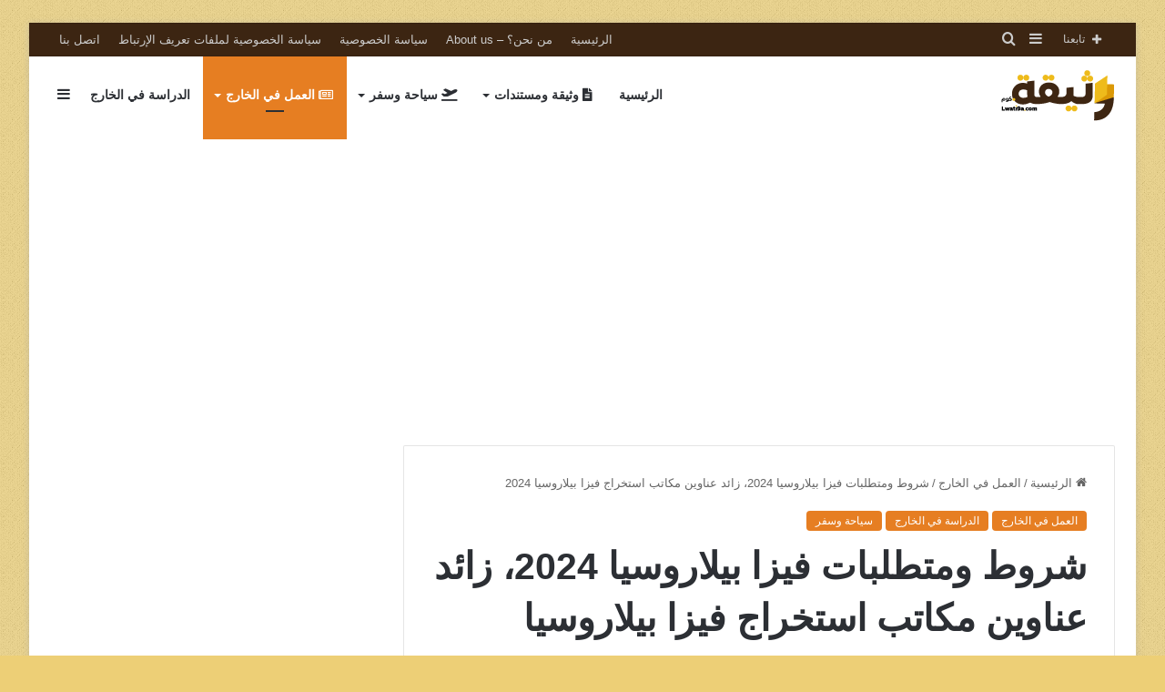

--- FILE ---
content_type: text/html; charset=UTF-8
request_url: https://lwati9a.com/%D9%81%D9%8A%D8%B2%D8%A7-%D8%A8%D9%8A%D9%84%D8%A7%D8%B1%D9%88%D8%B3%D9%8A%D8%A7-2024/
body_size: 11134
content:
<!DOCTYPE html>
<html dir="rtl" lang="ar" class="" data-skin="light" prefix="og: https://ogp.me/ns#">
<head>
	<meta charset="UTF-8" />
	<link rel="profile" href="https://gmpg.org/xfn/11" />
	<script type="text/javascript">
/* <![CDATA[ */
!function(){var e={};e.g=function(){if("object"==typeof globalThis)return globalThis;try{return this||new Function("return this")()}catch(e){if("object"==typeof window)return window}}(),function({ampUrl:n,isCustomizePreview:t,isAmpDevMode:r,noampQueryVarName:o,noampQueryVarValue:s,disabledStorageKey:i,mobileUserAgents:a,regexRegex:c}){if("undefined"==typeof sessionStorage)return;const u=new RegExp(c);if(!a.some((e=>{const n=e.match(u);return!(!n||!new RegExp(n[1],n[2]).test(navigator.userAgent))||navigator.userAgent.includes(e)})))return;e.g.addEventListener("DOMContentLoaded",(()=>{const e=document.getElementById("amp-mobile-version-switcher");if(!e)return;e.hidden=!1;const n=e.querySelector("a[href]");n&&n.addEventListener("click",(()=>{sessionStorage.removeItem(i)}))}));const d=r&&["paired-browsing-non-amp","paired-browsing-amp"].includes(window.name);if(sessionStorage.getItem(i)||t||d)return;const g=new URL(location.href),m=new URL(n);m.hash=g.hash,g.searchParams.has(o)&&s===g.searchParams.get(o)?sessionStorage.setItem(i,"1"):m.href!==g.href&&(window.stop(),location.replace(m.href))}({"ampUrl":"https:\/\/lwati9a.com\/%D9%81%D9%8A%D8%B2%D8%A7-%D8%A8%D9%8A%D9%84%D8%A7%D8%B1%D9%88%D8%B3%D9%8A%D8%A7-2024\/?amp=1","noampQueryVarName":"noamp","noampQueryVarValue":"mobile","disabledStorageKey":"amp_mobile_redirect_disabled","mobileUserAgents":["Mobile","Android","Silk\/","Kindle","BlackBerry","Opera Mini","Opera Mobi"],"regexRegex":"^\\\/((?:.|\\n)+)\\\/([i]*)$","isCustomizePreview":false,"isAmpDevMode":false})}();
/* ]]> */
</script>

<!-- Search Engine Optimization by Rank Math - https://rankmath.com/ -->
<title>شروط ومتطلبات فيزا بيلاروسيا 2024، زائد عناوين مكاتب استخراج فيزا بيلاروسيا 2024</title>
<meta name="description" content="تعرف عزيزي القارئ من خلال هذا المقال على الوثائق المطلوبة وشروط استخراج فيزا بيلاروسيا 2024 للمغاربة، بالإضافة إلى عناوين مكاتب استخراج فيزا بيلاروسيا 2024."/>
<meta name="robots" content="follow, index, max-snippet:-1, max-video-preview:-1, max-image-preview:large"/>
<link rel="canonical" href="https://lwati9a.com/%d9%81%d9%8a%d8%b2%d8%a7-%d8%a8%d9%8a%d9%84%d8%a7%d8%b1%d9%88%d8%b3%d9%8a%d8%a7-2024/" />
<meta property="og:locale" content="ar_AR" />
<meta property="og:type" content="article" />
<meta property="og:title" content="شروط ومتطلبات فيزا بيلاروسيا 2024، زائد عناوين مكاتب استخراج فيزا بيلاروسيا 2024" />
<meta property="og:description" content="تعرف عزيزي القارئ من خلال هذا المقال على الوثائق المطلوبة وشروط استخراج فيزا بيلاروسيا 2024 للمغاربة، بالإضافة إلى عناوين مكاتب استخراج فيزا بيلاروسيا 2024." />
<meta property="og:url" content="https://lwati9a.com/%d9%81%d9%8a%d8%b2%d8%a7-%d8%a8%d9%8a%d9%84%d8%a7%d8%b1%d9%88%d8%b3%d9%8a%d8%a7-2024/" />
<meta property="og:site_name" content="الوثيقة" />
<meta property="article:section" content="العمل في الخارج" />
<meta property="og:updated_time" content="2024-01-01T14:40:08+01:00" />
<meta property="og:image" content="https://lwati9a.com/wp-content/uploads/2024/01/شروط-ومتطلبات-فيزا-بيلاروسيا-2024،-زائد-عناوين-مكاتب-استخراج-فيزا-بيلاروسيا-2024.webp" />
<meta property="og:image:secure_url" content="https://lwati9a.com/wp-content/uploads/2024/01/شروط-ومتطلبات-فيزا-بيلاروسيا-2024،-زائد-عناوين-مكاتب-استخراج-فيزا-بيلاروسيا-2024.webp" />
<meta property="og:image:width" content="762" />
<meta property="og:image:height" content="508" />
<meta property="og:image:alt" content="شروط ومتطلبات فيزا بيلاروسيا 2024، زائد عناوين مكاتب استخراج فيزا بيلاروسيا 2024" />
<meta property="og:image:type" content="image/webp" />
<meta property="article:published_time" content="2024-01-01T14:40:06+01:00" />
<meta property="article:modified_time" content="2024-01-01T14:40:08+01:00" />
<meta name="twitter:card" content="summary_large_image" />
<meta name="twitter:title" content="شروط ومتطلبات فيزا بيلاروسيا 2024، زائد عناوين مكاتب استخراج فيزا بيلاروسيا 2024" />
<meta name="twitter:description" content="تعرف عزيزي القارئ من خلال هذا المقال على الوثائق المطلوبة وشروط استخراج فيزا بيلاروسيا 2024 للمغاربة، بالإضافة إلى عناوين مكاتب استخراج فيزا بيلاروسيا 2024." />
<meta name="twitter:image" content="https://lwati9a.com/wp-content/uploads/2024/01/شروط-ومتطلبات-فيزا-بيلاروسيا-2024،-زائد-عناوين-مكاتب-استخراج-فيزا-بيلاروسيا-2024.webp" />
<meta name="twitter:label1" content="Written by" />
<meta name="twitter:data1" content="وسام" />
<meta name="twitter:label2" content="Time to read" />
<meta name="twitter:data2" content="Less than a minute" />
<script type="application/ld+json" class="rank-math-schema">{"@context":"https://schema.org","@graph":[{"@type":["Person","Organization"],"@id":"https://lwati9a.com/#person","name":"oussama.lamghari.it","logo":{"@type":"ImageObject","@id":"https://lwati9a.com/#logo","url":"https://lwati9a.com/wp-content/uploads/2022/09/lwati9alogo1.png","contentUrl":"https://lwati9a.com/wp-content/uploads/2022/09/lwati9alogo1.png","caption":"oussama.lamghari.it","inLanguage":"ar","width":"126","height":"57"},"image":{"@type":"ImageObject","@id":"https://lwati9a.com/#logo","url":"https://lwati9a.com/wp-content/uploads/2022/09/lwati9alogo1.png","contentUrl":"https://lwati9a.com/wp-content/uploads/2022/09/lwati9alogo1.png","caption":"oussama.lamghari.it","inLanguage":"ar","width":"126","height":"57"}},{"@type":"WebSite","@id":"https://lwati9a.com/#website","url":"https://lwati9a.com","name":"oussama.lamghari.it","publisher":{"@id":"https://lwati9a.com/#person"},"inLanguage":"ar"},{"@type":"ImageObject","@id":"https://lwati9a.com/wp-content/uploads/2024/01/\u0634\u0631\u0648\u0637-\u0648\u0645\u062a\u0637\u0644\u0628\u0627\u062a-\u0641\u064a\u0632\u0627-\u0628\u064a\u0644\u0627\u0631\u0648\u0633\u064a\u0627-2024\u060c-\u0632\u0627\u0626\u062f-\u0639\u0646\u0627\u0648\u064a\u0646-\u0645\u0643\u0627\u062a\u0628-\u0627\u0633\u062a\u062e\u0631\u0627\u062c-\u0641\u064a\u0632\u0627-\u0628\u064a\u0644\u0627\u0631\u0648\u0633\u064a\u0627-2024.webp","url":"https://lwati9a.com/wp-content/uploads/2024/01/\u0634\u0631\u0648\u0637-\u0648\u0645\u062a\u0637\u0644\u0628\u0627\u062a-\u0641\u064a\u0632\u0627-\u0628\u064a\u0644\u0627\u0631\u0648\u0633\u064a\u0627-2024\u060c-\u0632\u0627\u0626\u062f-\u0639\u0646\u0627\u0648\u064a\u0646-\u0645\u0643\u0627\u062a\u0628-\u0627\u0633\u062a\u062e\u0631\u0627\u062c-\u0641\u064a\u0632\u0627-\u0628\u064a\u0644\u0627\u0631\u0648\u0633\u064a\u0627-2024.webp","width":"762","height":"508","caption":"\u0634\u0631\u0648\u0637 \u0648\u0645\u062a\u0637\u0644\u0628\u0627\u062a \u0641\u064a\u0632\u0627 \u0628\u064a\u0644\u0627\u0631\u0648\u0633\u064a\u0627 2024\u060c \u0632\u0627\u0626\u062f \u0639\u0646\u0627\u0648\u064a\u0646 \u0645\u0643\u0627\u062a\u0628 \u0627\u0633\u062a\u062e\u0631\u0627\u062c \u0641\u064a\u0632\u0627 \u0628\u064a\u0644\u0627\u0631\u0648\u0633\u064a\u0627 2024","inLanguage":"ar"},{"@type":"WebPage","@id":"https://lwati9a.com/%d9%81%d9%8a%d8%b2%d8%a7-%d8%a8%d9%8a%d9%84%d8%a7%d8%b1%d9%88%d8%b3%d9%8a%d8%a7-2024/#webpage","url":"https://lwati9a.com/%d9%81%d9%8a%d8%b2%d8%a7-%d8%a8%d9%8a%d9%84%d8%a7%d8%b1%d9%88%d8%b3%d9%8a%d8%a7-2024/","name":"\u0634\u0631\u0648\u0637 \u0648\u0645\u062a\u0637\u0644\u0628\u0627\u062a \u0641\u064a\u0632\u0627 \u0628\u064a\u0644\u0627\u0631\u0648\u0633\u064a\u0627 2024\u060c \u0632\u0627\u0626\u062f \u0639\u0646\u0627\u0648\u064a\u0646 \u0645\u0643\u0627\u062a\u0628 \u0627\u0633\u062a\u062e\u0631\u0627\u062c \u0641\u064a\u0632\u0627 \u0628\u064a\u0644\u0627\u0631\u0648\u0633\u064a\u0627 2024","datePublished":"2024-01-01T14:40:06+01:00","dateModified":"2024-01-01T14:40:08+01:00","isPartOf":{"@id":"https://lwati9a.com/#website"},"primaryImageOfPage":{"@id":"https://lwati9a.com/wp-content/uploads/2024/01/\u0634\u0631\u0648\u0637-\u0648\u0645\u062a\u0637\u0644\u0628\u0627\u062a-\u0641\u064a\u0632\u0627-\u0628\u064a\u0644\u0627\u0631\u0648\u0633\u064a\u0627-2024\u060c-\u0632\u0627\u0626\u062f-\u0639\u0646\u0627\u0648\u064a\u0646-\u0645\u0643\u0627\u062a\u0628-\u0627\u0633\u062a\u062e\u0631\u0627\u062c-\u0641\u064a\u0632\u0627-\u0628\u064a\u0644\u0627\u0631\u0648\u0633\u064a\u0627-2024.webp"},"inLanguage":"ar"},{"@type":"Person","@id":"https://lwati9a.com/author/welhammoudi/","name":"\u0648\u0633\u0627\u0645","url":"https://lwati9a.com/author/welhammoudi/","image":{"@type":"ImageObject","@id":"https://lwati9a.com/wp-content/litespeed/avatar/d12c7eeb33f011d88cabc5bbf8f6bebe.jpg?ver=1768591164","url":"https://lwati9a.com/wp-content/litespeed/avatar/d12c7eeb33f011d88cabc5bbf8f6bebe.jpg?ver=1768591164","caption":"\u0648\u0633\u0627\u0645","inLanguage":"ar"}},{"@type":"BlogPosting","headline":"\u0634\u0631\u0648\u0637 \u0648\u0645\u062a\u0637\u0644\u0628\u0627\u062a \u0641\u064a\u0632\u0627 \u0628\u064a\u0644\u0627\u0631\u0648\u0633\u064a\u0627 2024\u060c \u0632\u0627\u0626\u062f \u0639\u0646\u0627\u0648\u064a\u0646 \u0645\u0643\u0627\u062a\u0628 \u0627\u0633\u062a\u062e\u0631\u0627\u062c \u0641\u064a\u0632\u0627 \u0628\u064a\u0644\u0627\u0631\u0648\u0633\u064a\u0627 2024","keywords":"\u0641\u064a\u0632\u0627 \u0628\u064a\u0644\u0627\u0631\u0648\u0633\u064a\u0627 2024","datePublished":"2024-01-01T14:40:06+01:00","dateModified":"2024-01-01T14:40:08+01:00","articleSection":"\u0627\u0644\u062f\u0631\u0627\u0633\u0629 \u0641\u064a \u0627\u0644\u062e\u0627\u0631\u062c, \u0627\u0644\u0639\u0645\u0644 \u0641\u064a \u0627\u0644\u062e\u0627\u0631\u062c, \u0633\u064a\u0627\u062d\u0629 \u0648\u0633\u0641\u0631","author":{"@id":"https://lwati9a.com/author/welhammoudi/","name":"\u0648\u0633\u0627\u0645"},"publisher":{"@id":"https://lwati9a.com/#person"},"description":"\u062a\u0639\u0631\u0641 \u0639\u0632\u064a\u0632\u064a \u0627\u0644\u0642\u0627\u0631\u0626 \u0645\u0646 \u062e\u0644\u0627\u0644 \u0647\u0630\u0627 \u0627\u0644\u0645\u0642\u0627\u0644 \u0639\u0644\u0649 \u0627\u0644\u0648\u062b\u0627\u0626\u0642 \u0627\u0644\u0645\u0637\u0644\u0648\u0628\u0629 \u0648\u0634\u0631\u0648\u0637 \u0627\u0633\u062a\u062e\u0631\u0627\u062c \u0641\u064a\u0632\u0627 \u0628\u064a\u0644\u0627\u0631\u0648\u0633\u064a\u0627 2024 \u0644\u0644\u0645\u063a\u0627\u0631\u0628\u0629\u060c \u0628\u0627\u0644\u0625\u0636\u0627\u0641\u0629 \u0625\u0644\u0649 \u0639\u0646\u0627\u0648\u064a\u0646 \u0645\u0643\u0627\u062a\u0628 \u0627\u0633\u062a\u062e\u0631\u0627\u062c \u0641\u064a\u0632\u0627 \u0628\u064a\u0644\u0627\u0631\u0648\u0633\u064a\u0627 2024.","name":"\u0634\u0631\u0648\u0637 \u0648\u0645\u062a\u0637\u0644\u0628\u0627\u062a \u0641\u064a\u0632\u0627 \u0628\u064a\u0644\u0627\u0631\u0648\u0633\u064a\u0627 2024\u060c \u0632\u0627\u0626\u062f \u0639\u0646\u0627\u0648\u064a\u0646 \u0645\u0643\u0627\u062a\u0628 \u0627\u0633\u062a\u062e\u0631\u0627\u062c \u0641\u064a\u0632\u0627 \u0628\u064a\u0644\u0627\u0631\u0648\u0633\u064a\u0627 2024","@id":"https://lwati9a.com/%d9%81%d9%8a%d8%b2%d8%a7-%d8%a8%d9%8a%d9%84%d8%a7%d8%b1%d9%88%d8%b3%d9%8a%d8%a7-2024/#richSnippet","isPartOf":{"@id":"https://lwati9a.com/%d9%81%d9%8a%d8%b2%d8%a7-%d8%a8%d9%8a%d9%84%d8%a7%d8%b1%d9%88%d8%b3%d9%8a%d8%a7-2024/#webpage"},"image":{"@id":"https://lwati9a.com/wp-content/uploads/2024/01/\u0634\u0631\u0648\u0637-\u0648\u0645\u062a\u0637\u0644\u0628\u0627\u062a-\u0641\u064a\u0632\u0627-\u0628\u064a\u0644\u0627\u0631\u0648\u0633\u064a\u0627-2024\u060c-\u0632\u0627\u0626\u062f-\u0639\u0646\u0627\u0648\u064a\u0646-\u0645\u0643\u0627\u062a\u0628-\u0627\u0633\u062a\u062e\u0631\u0627\u062c-\u0641\u064a\u0632\u0627-\u0628\u064a\u0644\u0627\u0631\u0648\u0633\u064a\u0627-2024.webp"},"inLanguage":"ar","mainEntityOfPage":{"@id":"https://lwati9a.com/%d9%81%d9%8a%d8%b2%d8%a7-%d8%a8%d9%8a%d9%84%d8%a7%d8%b1%d9%88%d8%b3%d9%8a%d8%a7-2024/#webpage"}}]}</script>
<!-- /Rank Math WordPress SEO plugin -->

<link rel='dns-prefetch' href='//pagead2.googlesyndication.com' />
<link rel='dns-prefetch' href='//www.googletagmanager.com' />
<link rel="alternate" type="application/rss+xml" title="الوثيقة &laquo; الخلاصة" href="https://lwati9a.com/feed/" />
<link rel="alternate" type="application/rss+xml" title="الوثيقة &laquo; خلاصة التعليقات" href="https://lwati9a.com/comments/feed/" />
<link rel="alternate" type="application/rss+xml" title="الوثيقة &laquo; شروط ومتطلبات فيزا بيلاروسيا 2024، زائد عناوين مكاتب استخراج فيزا بيلاروسيا 2024 خلاصة التعليقات" href="https://lwati9a.com/%d9%81%d9%8a%d8%b2%d8%a7-%d8%a8%d9%8a%d9%84%d8%a7%d8%b1%d9%88%d8%b3%d9%8a%d8%a7-2024/feed/" />

		<style type="text/css">
			:root{
			
					--main-nav-background: #FFFFFF;
					--main-nav-secondry-background: rgba(0,0,0,0.03);
					--main-nav-primary-color: #0088ff;
					--main-nav-contrast-primary-color: #FFFFFF;
					--main-nav-text-color: #2c2f34;
					--main-nav-secondry-text-color: rgba(0,0,0,0.5);
					--main-nav-main-border-color: rgba(0,0,0,0.1);
					--main-nav-secondry-border-color: rgba(0,0,0,0.08);
				
			}
		</style>
	<link rel="alternate" title="oEmbed (JSON)" type="application/json+oembed" href="https://lwati9a.com/wp-json/oembed/1.0/embed?url=https%3A%2F%2Flwati9a.com%2F%25d9%2581%25d9%258a%25d8%25b2%25d8%25a7-%25d8%25a8%25d9%258a%25d9%2584%25d8%25a7%25d8%25b1%25d9%2588%25d8%25b3%25d9%258a%25d8%25a7-2024%2F" />
<link rel="alternate" title="oEmbed (XML)" type="text/xml+oembed" href="https://lwati9a.com/wp-json/oembed/1.0/embed?url=https%3A%2F%2Flwati9a.com%2F%25d9%2581%25d9%258a%25d8%25b2%25d8%25a7-%25d8%25a8%25d9%258a%25d9%2584%25d8%25a7%25d8%25b1%25d9%2588%25d8%25b3%25d9%258a%25d8%25a7-2024%2F&#038;format=xml" />
<meta name="viewport" content="width=device-width, initial-scale=1.0" /><style id='wp-img-auto-sizes-contain-inline-css' type='text/css'>
img:is([sizes=auto i],[sizes^="auto," i]){contain-intrinsic-size:3000px 1500px}
/*# sourceURL=wp-img-auto-sizes-contain-inline-css */
</style>
<style id='wp-block-library-inline-css' type='text/css'>
:root{--wp-block-synced-color:#7a00df;--wp-block-synced-color--rgb:122,0,223;--wp-bound-block-color:var(--wp-block-synced-color);--wp-editor-canvas-background:#ddd;--wp-admin-theme-color:#007cba;--wp-admin-theme-color--rgb:0,124,186;--wp-admin-theme-color-darker-10:#006ba1;--wp-admin-theme-color-darker-10--rgb:0,107,160.5;--wp-admin-theme-color-darker-20:#005a87;--wp-admin-theme-color-darker-20--rgb:0,90,135;--wp-admin-border-width-focus:2px}@media (min-resolution:192dpi){:root{--wp-admin-border-width-focus:1.5px}}.wp-element-button{cursor:pointer}:root .has-very-light-gray-background-color{background-color:#eee}:root .has-very-dark-gray-background-color{background-color:#313131}:root .has-very-light-gray-color{color:#eee}:root .has-very-dark-gray-color{color:#313131}:root .has-vivid-green-cyan-to-vivid-cyan-blue-gradient-background{background:linear-gradient(135deg,#00d084,#0693e3)}:root .has-purple-crush-gradient-background{background:linear-gradient(135deg,#34e2e4,#4721fb 50%,#ab1dfe)}:root .has-hazy-dawn-gradient-background{background:linear-gradient(135deg,#faaca8,#dad0ec)}:root .has-subdued-olive-gradient-background{background:linear-gradient(135deg,#fafae1,#67a671)}:root .has-atomic-cream-gradient-background{background:linear-gradient(135deg,#fdd79a,#004a59)}:root .has-nightshade-gradient-background{background:linear-gradient(135deg,#330968,#31cdcf)}:root .has-midnight-gradient-background{background:linear-gradient(135deg,#020381,#2874fc)}:root{--wp--preset--font-size--normal:16px;--wp--preset--font-size--huge:42px}.has-regular-font-size{font-size:1em}.has-larger-font-size{font-size:2.625em}.has-normal-font-size{font-size:var(--wp--preset--font-size--normal)}.has-huge-font-size{font-size:var(--wp--preset--font-size--huge)}.has-text-align-center{text-align:center}.has-text-align-left{text-align:left}.has-text-align-right{text-align:right}.has-fit-text{white-space:nowrap!important}#end-resizable-editor-section{display:none}.aligncenter{clear:both}.items-justified-left{justify-content:flex-start}.items-justified-center{justify-content:center}.items-justified-right{justify-content:flex-end}.items-justified-space-between{justify-content:space-between}.screen-reader-text{border:0;clip-path:inset(50%);height:1px;margin:-1px;overflow:hidden;padding:0;position:absolute;width:1px;word-wrap:normal!important}.screen-reader-text:focus{background-color:#ddd;clip-path:none;color:#444;display:block;font-size:1em;height:auto;left:5px;line-height:normal;padding:15px 23px 14px;text-decoration:none;top:5px;width:auto;z-index:100000}html :where(.has-border-color){border-style:solid}html :where([style*=border-top-color]){border-top-style:solid}html :where([style*=border-right-color]){border-right-style:solid}html :where([style*=border-bottom-color]){border-bottom-style:solid}html :where([style*=border-left-color]){border-left-style:solid}html :where([style*=border-width]){border-style:solid}html :where([style*=border-top-width]){border-top-style:solid}html :where([style*=border-right-width]){border-right-style:solid}html :where([style*=border-bottom-width]){border-bottom-style:solid}html :where([style*=border-left-width]){border-left-style:solid}html :where(img[class*=wp-image-]){height:auto;max-width:100%}:where(figure){margin:0 0 1em}html :where(.is-position-sticky){--wp-admin--admin-bar--position-offset:var(--wp-admin--admin-bar--height,0px)}@media screen and (max-width:600px){html :where(.is-position-sticky){--wp-admin--admin-bar--position-offset:0px}}

/*# sourceURL=wp-block-library-inline-css */
</style>
<style id='classic-theme-styles-inline-css' type='text/css'>
/*! This file is auto-generated */
.wp-block-button__link{color:#fff;background-color:#32373c;border-radius:9999px;box-shadow:none;text-decoration:none;padding:calc(.667em + 2px) calc(1.333em + 2px);font-size:1.125em}.wp-block-file__button{background:#32373c;color:#fff;text-decoration:none}
/*# sourceURL=/wp-includes/css/classic-themes.min.css */
</style>
<link rel='stylesheet' id='RMFA-css' href='https://lwati9a.com/wp-content/plugins/turn-rank-math-faq-block-to-accordion/assets/css/style.min.css' type='text/css' media='all' />
<link rel='stylesheet' id='ez-toc-css' href='https://lwati9a.com/wp-content/plugins/easy-table-of-contents/assets/css/screen.min.css' type='text/css' media='all' />
<style id='ez-toc-inline-css' type='text/css'>
div#ez-toc-container .ez-toc-title {font-size: 120%;}div#ez-toc-container .ez-toc-title {font-weight: 500;}div#ez-toc-container ul li {font-size: 95%;}div#ez-toc-container nav ul ul li {font-size: 90%;}div#ez-toc-container {width: 100%;}
.ez-toc-container-direction {direction: rtl;}	.ez-toc-counter-rtl ul {direction: rtl;counter-reset: item-level1, item-level2, item-level3, item-level4, item-level5, item-level6;}.ez-toc-counter-rtl ul ul {direction: rtl;counter-reset: item-level2, item-level3, item-level4, item-level5, item-level6;}.ez-toc-counter-rtl ul ul ul {direction: rtl;counter-reset: item-level3, item-level4, item-level5, item-level6;}.ez-toc-counter-rtl ul ul ul ul {direction: rtl;counter-reset: item-level4, item-level5, item-level6;}.ez-toc-counter-rtl ul ul ul ul ul {direction: rtl;counter-reset: item-level5, item-level6;}.ez-toc-counter-rtl ul ul ul ul ul ul {direction: rtl;counter-reset: item-level6;}.ez-toc-counter-rtl ul li {counter-increment: item-level1;}.ez-toc-counter-rtl ul ul li {counter-increment: item-level2;}.ez-toc-counter-rtl ul ul ul li {counter-increment: item-level3;}.ez-toc-counter-rtl ul ul ul ul li {counter-increment: item-level4;}.ez-toc-counter-rtl ul ul ul ul ul li {counter-increment: item-level5;}.ez-toc-counter-rtl ul ul ul ul ul ul li {counter-increment: item-level6;}.ez-toc-counter-rtl nav ul li a::before {content: counter(item-level1, decimal) ". ";float: right;margin-left: 0.2rem;flex-grow: 0;flex-shrink: 0;  }.ez-toc-counter-rtl nav ul ul li a::before {content: counter(item-level2, decimal) "." counter(item-level1, decimal) ". ";float: right;margin-left: 0.2rem;flex-grow: 0;flex-shrink: 0;  }.ez-toc-counter-rtl nav ul ul ul li a::before {content: counter(item-level3, decimal) "." counter(item-level2, decimal) "." counter(item-level1, decimal) ". ";float: right;margin-left: 0.2rem;flex-grow: 0;flex-shrink: 0;  }.ez-toc-counter-rtl nav ul ul ul ul li a::before {content: counter(item-level4, decimal) "." counter(item-level3, decimal) "." counter(item-level2, decimal) "." counter(item-level1, decimal) ". ";float: right;margin-left: 0.2rem;flex-grow: 0;flex-shrink: 0;  }.ez-toc-counter-rtl nav ul ul ul ul ul li a::before {content: counter(item-level5, decimal) "." counter(item-level4, decimal) "." counter(item-level3, decimal) "." counter(item-level2, decimal) "." counter(item-level1, decimal) ". ";float: right;margin-left: 0.2rem;flex-grow: 0;flex-shrink: 0;  }.ez-toc-counter-rtl nav ul ul ul ul ul ul li a::before {content: counter(item-level6, decimal) "." counter(item-level5, decimal) "." counter(item-level4, decimal) "." counter(item-level3, decimal) "." counter(item-level2, decimal) "." counter(item-level1, decimal) ". ";float: right;margin-left: 0.2rem;flex-grow: 0;flex-shrink: 0;  }.ez-toc-widget-direction {direction: rtl;}	.ez-toc-widget-container-rtl ul {direction: rtl;counter-reset: item-level1, item-level2, item-level3, item-level4, item-level5, item-level6;}.ez-toc-widget-container-rtl ul ul {direction: rtl;counter-reset: item-level2, item-level3, item-level4, item-level5, item-level6;}.ez-toc-widget-container-rtl ul ul ul {direction: rtl;counter-reset: item-level3, item-level4, item-level5, item-level6;}.ez-toc-widget-container-rtl ul ul ul ul {direction: rtl;counter-reset: item-level4, item-level5, item-level6;}.ez-toc-widget-container-rtl ul ul ul ul ul {direction: rtl;counter-reset: item-level5, item-level6;}.ez-toc-widget-container-rtl ul ul ul ul ul ul {direction: rtl;counter-reset: item-level6;}.ez-toc-widget-container-rtl ul li {counter-increment: item-level1;}.ez-toc-widget-container-rtl ul ul li {counter-increment: item-level2;}.ez-toc-widget-container-rtl ul ul ul li {counter-increment: item-level3;}.ez-toc-widget-container-rtl ul ul ul ul li {counter-increment: item-level4;}.ez-toc-widget-container-rtl ul ul ul ul ul li {counter-increment: item-level5;}.ez-toc-widget-container-rtl ul ul ul ul ul ul li {counter-increment: item-level6;}.ez-toc-widget-container-rtl nav ul li a::before {content: counter(item-level1, decimal) ". ";float: right;margin-left: 0.2rem;flex-grow: 0;flex-shrink: 0;  }.ez-toc-widget-container-rtl nav ul ul li a::before {content: counter(item-level2, decimal) "." counter(item-level1, decimal) ". ";float: right;margin-left: 0.2rem;flex-grow: 0;flex-shrink: 0;  }.ez-toc-widget-container-rtl nav ul ul ul li a::before {content: counter(item-level3, decimal) "." counter(item-level2, decimal) "." counter(item-level1, decimal) ". ";float: right;margin-left: 0.2rem;flex-grow: 0;flex-shrink: 0;  }.ez-toc-widget-container-rtl nav ul ul ul ul li a::before {content: counter(item-level4, decimal) "." counter(item-level3, decimal) "." counter(item-level2, decimal) "." counter(item-level1, decimal) ". ";float: right;margin-left: 0.2rem;flex-grow: 0;flex-shrink: 0;  }.ez-toc-widget-container-rtl nav ul ul ul ul ul li a::before {content: counter(item-level5, decimal) "." counter(item-level4, decimal) "." counter(item-level3, decimal) "." counter(item-level2, decimal) "." counter(item-level1, decimal) ". ";float: right;margin-left: 0.2rem;flex-grow: 0;flex-shrink: 0;  }.ez-toc-widget-container-rtl nav ul ul ul ul ul ul li a::before {content: counter(item-level6, decimal) "." counter(item-level5, decimal) "." counter(item-level4, decimal) "." counter(item-level3, decimal) "." counter(item-level2, decimal) "." counter(item-level1, decimal) ". ";float: right;margin-left: 0.2rem;flex-grow: 0;flex-shrink: 0;  }
/*# sourceURL=ez-toc-inline-css */
</style>
<link rel='stylesheet' id='tie-css-base-css' href='https://lwati9a.com/wp-content/themes/jannah-news-83-1688032801/assets/css/base.min.css' type='text/css' media='all' />
<link rel='stylesheet' id='tie-css-styles-css' href='https://lwati9a.com/wp-content/themes/jannah-news-83-1688032801/assets/css/style.min.css' type='text/css' media='all' />
<link rel='stylesheet' id='tie-css-widgets-css' href='https://lwati9a.com/wp-content/themes/jannah-news-83-1688032801/assets/css/widgets.min.css' type='text/css' media='all' />
<link rel='stylesheet' id='tie-css-helpers-css' href='https://lwati9a.com/wp-content/themes/jannah-news-83-1688032801/assets/css/helpers.min.css' type='text/css' media='all' />
<link rel='stylesheet' id='tie-fontawesome5-css' href='https://lwati9a.com/wp-content/themes/jannah-news-83-1688032801/assets/css/fontawesome.css' type='text/css' media='all' />
<link rel='stylesheet' id='tie-css-ilightbox-css' href='https://lwati9a.com/wp-content/themes/jannah-news-83-1688032801/assets/ilightbox/light-skin/skin.css' type='text/css' media='all' />
<link rel='stylesheet' id='tie-css-shortcodes-css' href='https://lwati9a.com/wp-content/themes/jannah-news-83-1688032801/assets/css/plugins/shortcodes.min.css' type='text/css' media='all' />
<link rel='stylesheet' id='tie-css-single-css' href='https://lwati9a.com/wp-content/themes/jannah-news-83-1688032801/assets/css/single.min.css' type='text/css' media='all' />
<link rel='stylesheet' id='tie-css-print-css' href='https://lwati9a.com/wp-content/themes/jannah-news-83-1688032801/assets/css/print.css' type='text/css' media='print' />
<style id='tie-css-print-inline-css' type='text/css'>
.wf-active .logo-text,.wf-active h1,.wf-active h2,.wf-active h3,.wf-active h4,.wf-active h5,.wf-active h6,.wf-active .the-subtitle{font-family: 'Overlock';}.wf-active #main-nav .main-menu > ul > li > a{font-family: 'Pontano Sans';}#main-nav .main-menu > ul > li > a{font-size: 14px;}#tie-wrapper .mag-box.big-post-left-box li:not(:first-child) .post-title,#tie-wrapper .mag-box.big-post-top-box li:not(:first-child) .post-title,#tie-wrapper .mag-box.half-box li:not(:first-child) .post-title,#tie-wrapper .mag-box.big-thumb-left-box li:not(:first-child) .post-title,#tie-wrapper .mag-box.scrolling-box .slide .post-title,#tie-wrapper .mag-box.miscellaneous-box li:not(:first-child) .post-title{font-weight: 500;}#tie-body{background-color: #edcf76;background-image: url(https://lwati9a.com/wp-content/themes/jannah-news-83-1688032801/assets/images/patterns/body-bg1.png);}:root:root{--brand-color: #e67e22;--dark-brand-color: #b44c00;--bright-color: #FFFFFF;--base-color: #2c2f34;}#footer-widgets-container{border-top: 8px solid #e67e22;-webkit-box-shadow: 0 -5px 0 rgba(0,0,0,0.07); -moz-box-shadow: 0 -8px 0 rgba(0,0,0,0.07); box-shadow: 0 -8px 0 rgba(0,0,0,0.07);}#reading-position-indicator{box-shadow: 0 0 10px rgba( 230,126,34,0.7);}:root:root{--brand-color: #e67e22;--dark-brand-color: #b44c00;--bright-color: #FFFFFF;--base-color: #2c2f34;}#footer-widgets-container{border-top: 8px solid #e67e22;-webkit-box-shadow: 0 -5px 0 rgba(0,0,0,0.07); -moz-box-shadow: 0 -8px 0 rgba(0,0,0,0.07); box-shadow: 0 -8px 0 rgba(0,0,0,0.07);}#reading-position-indicator{box-shadow: 0 0 10px rgba( 230,126,34,0.7);}#top-nav,#top-nav .sub-menu,#top-nav .comp-sub-menu,#top-nav .ticker-content,#top-nav .ticker-swipe,.top-nav-boxed #top-nav .topbar-wrapper,#autocomplete-suggestions.search-in-top-nav,#top-nav .guest-btn:not(:hover){background-color : #3c2512;}#top-nav *,#autocomplete-suggestions.search-in-top-nav{border-color: rgba( 255,255,255,0.08);}#top-nav .icon-basecloud-bg:after{color: #3c2512;}#top-nav .breaking-title{color: #FFFFFF;}#top-nav .breaking-title:before{background-color: #eebb1c;}#top-nav .breaking-news-nav li:hover{background-color: #eebb1c;border-color: #eebb1c;}#theme-header:not(.main-nav-boxed) #main-nav,.main-nav-boxed .main-menu-wrapper{border-right: 0 none !important;border-left : 0 none !important;border-top : 0 none !important;}#theme-header:not(.main-nav-boxed) #main-nav,.main-nav-boxed .main-menu-wrapper{border-right: 0 none !important;border-left : 0 none !important;border-bottom : 0 none !important;}#footer{background-color: #fff9f0;}#site-info{background-color: #eebb1c;}#footer{padding-bottom: 60px;}#footer .posts-list-counter .posts-list-items li.widget-post-list:before{border-color: #fff9f0;}#footer .timeline-widget a .date:before{border-color: rgba(255,249,240,0.8);}#footer .footer-boxed-widget-area,#footer textarea,#footer input:not([type=submit]),#footer select,#footer code,#footer kbd,#footer pre,#footer samp,#footer .show-more-button,#footer .slider-links .tie-slider-nav span,#footer #wp-calendar,#footer #wp-calendar tbody td,#footer #wp-calendar thead th,#footer .widget.buddypress .item-options a{border-color: rgba(0,0,0,0.1);}#footer .social-statistics-widget .white-bg li.social-icons-item a,#footer .widget_tag_cloud .tagcloud a,#footer .latest-tweets-widget .slider-links .tie-slider-nav span,#footer .widget_layered_nav_filters a{border-color: rgba(0,0,0,0.1);}#footer .social-statistics-widget .white-bg li:before{background: rgba(0,0,0,0.1);}.site-footer #wp-calendar tbody td{background: rgba(0,0,0,0.02);}#footer .white-bg .social-icons-item a span.followers span,#footer .circle-three-cols .social-icons-item a .followers-num,#footer .circle-three-cols .social-icons-item a .followers-name{color: rgba(0,0,0,0.8);}#footer .timeline-widget ul:before,#footer .timeline-widget a:not(:hover) .date:before{background-color: #e1dbd2;}#footer .widget-title,#footer .widget-title a:not(:hover){color: #34495e;}#footer,#footer textarea,#footer input:not([type='submit']),#footer select,#footer #wp-calendar tbody,#footer .tie-slider-nav li span:not(:hover),#footer .widget_categories li a:before,#footer .widget_product_categories li a:before,#footer .widget_layered_nav li a:before,#footer .widget_archive li a:before,#footer .widget_nav_menu li a:before,#footer .widget_meta li a:before,#footer .widget_pages li a:before,#footer .widget_recent_entries li a:before,#footer .widget_display_forums li a:before,#footer .widget_display_views li a:before,#footer .widget_rss li a:before,#footer .widget_display_stats dt:before,#footer .subscribe-widget-content h3,#footer .about-author .social-icons a:not(:hover) span{color: #34495e;}#footer post-widget-body .meta-item,#footer .post-meta,#footer .stream-title,#footer.dark-skin .timeline-widget .date,#footer .wp-caption .wp-caption-text,#footer .rss-date{color: rgba(52,73,94,0.7);}#footer input::-moz-placeholder{color: #34495e;}#footer input:-moz-placeholder{color: #34495e;}#footer input:-ms-input-placeholder{color: #34495e;}#footer input::-webkit-input-placeholder{color: #34495e;}.site-footer.dark-skin a:not(:hover){color: #333333;}.site-footer.dark-skin a:hover,#footer .stars-rating-active,#footer .twitter-icon-wrap span,.block-head-4.magazine2 #footer .tabs li a{color: #fffcfc;}#footer .circle_bar{stroke: #fffcfc;}#footer .widget.buddypress .item-options a.selected,#footer .widget.buddypress .item-options a.loading,#footer .tie-slider-nav span:hover,.block-head-4.magazine2 #footer .tabs{border-color: #fffcfc;}.magazine2:not(.block-head-4) #footer .tabs a:hover,.magazine2:not(.block-head-4) #footer .tabs .active a,.magazine1 #footer .tabs a:hover,.magazine1 #footer .tabs .active a,.block-head-4.magazine2 #footer .tabs.tabs .active a,.block-head-4.magazine2 #footer .tabs > .active a:before,.block-head-4.magazine2 #footer .tabs > li.active:nth-child(n) a:after,#footer .digital-rating-static,#footer .timeline-widget li a:hover .date:before,#footer #wp-calendar #today,#footer .posts-list-counter .posts-list-items li.widget-post-list:before,#footer .cat-counter span,#footer.dark-skin .the-global-title:after,#footer .button,#footer [type='submit'],#footer .spinner > div,#footer .widget.buddypress .item-options a.selected,#footer .widget.buddypress .item-options a.loading,#footer .tie-slider-nav span:hover,#footer .fullwidth-area .tagcloud a:hover{background-color: #fffcfc;color: #000000;}.block-head-4.magazine2 #footer .tabs li a:hover{color: #e1dede;}.block-head-4.magazine2 #footer .tabs.tabs .active a:hover,#footer .widget.buddypress .item-options a.selected,#footer .widget.buddypress .item-options a.loading,#footer .tie-slider-nav span:hover{color: #000000 !important;}#footer .button:hover,#footer [type='submit']:hover{background-color: #e1dede;color: #000000;}.tie-cat-2,.tie-cat-item-2 > span{background-color:#e67e22 !important;color:#FFFFFF !important;}.tie-cat-2:after{border-top-color:#e67e22 !important;}.tie-cat-2:hover{background-color:#c86004 !important;}.tie-cat-2:hover:after{border-top-color:#c86004 !important;}.tie-cat-11,.tie-cat-item-11 > span{background-color:#2ecc71 !important;color:#FFFFFF !important;}.tie-cat-11:after{border-top-color:#2ecc71 !important;}.tie-cat-11:hover{background-color:#10ae53 !important;}.tie-cat-11:hover:after{border-top-color:#10ae53 !important;}.tie-cat-15,.tie-cat-item-15 > span{background-color:#9b59b6 !important;color:#FFFFFF !important;}.tie-cat-15:after{border-top-color:#9b59b6 !important;}.tie-cat-15:hover{background-color:#7d3b98 !important;}.tie-cat-15:hover:after{border-top-color:#7d3b98 !important;}.tie-cat-16,.tie-cat-item-16 > span{background-color:#34495e !important;color:#FFFFFF !important;}.tie-cat-16:after{border-top-color:#34495e !important;}.tie-cat-16:hover{background-color:#162b40 !important;}.tie-cat-16:hover:after{border-top-color:#162b40 !important;}.tie-cat-18,.tie-cat-item-18 > span{background-color:#795548 !important;color:#FFFFFF !important;}.tie-cat-18:after{border-top-color:#795548 !important;}.tie-cat-18:hover{background-color:#5b372a !important;}.tie-cat-18:hover:after{border-top-color:#5b372a !important;}@media (max-width: 991px){.side-aside.dark-skin{background: #2c2e32;background: -webkit-linear-gradient(135deg,#eebb1c,#2c2e32 );background: -moz-linear-gradient(135deg,#eebb1c,#2c2e32 );background: -o-linear-gradient(135deg,#eebb1c,#2c2e32 );background: linear-gradient(135deg,#2c2e32,#eebb1c );}}.side-aside #mobile-menu li a,.side-aside #mobile-menu .mobile-arrows,.side-aside #mobile-search .search-field{color: #fcfcfc;}#mobile-search .search-field::-moz-placeholder {color: #fcfcfc;}#mobile-search .search-field:-moz-placeholder {color: #fcfcfc;}#mobile-search .search-field:-ms-input-placeholder {color: #fcfcfc;}#mobile-search .search-field::-webkit-input-placeholder {color: #fcfcfc;}@media (max-width: 991px){.tie-btn-close span{color: #fcfcfc;}}
/*# sourceURL=tie-css-print-inline-css */
</style>
<script type="text/javascript" src="https://lwati9a.com/wp-includes/js/jquery/jquery.min.js" id="jquery-core-js"></script>
<script type="text/javascript" src="https://lwati9a.com/wp-includes/js/jquery/jquery-migrate.min.js" id="jquery-migrate-js"></script>
<link rel="https://api.w.org/" href="https://lwati9a.com/wp-json/" /><link rel="alternate" title="JSON" type="application/json" href="https://lwati9a.com/wp-json/wp/v2/posts/6366" /><link rel="EditURI" type="application/rsd+xml" title="RSD" href="https://lwati9a.com/xmlrpc.php?rsd" />
<link rel="stylesheet" href="https://lwati9a.com/wp-content/themes/jannah-news-83-1688032801/rtl.css" type="text/css" media="screen" /><meta name="generator" content="WordPress 6.9" />
<link rel='shortlink' href='https://lwati9a.com/?p=6366' />
<meta name="generator" content="Site Kit by Google 1.110.0" /><link rel="alternate" type="text/html" media="only screen and (max-width: 640px)" href="https://lwati9a.com/%D9%81%D9%8A%D8%B2%D8%A7-%D8%A8%D9%8A%D9%84%D8%A7%D8%B1%D9%88%D8%B3%D9%8A%D8%A7-2024/?amp=1"><meta http-equiv="X-UA-Compatible" content="IE=edge"><!-- Google tag (gtag.js) -->
<script async src="https://www.googletagmanager.com/gtag/js?id=G-5YQG7BJVL3"></script>
<script>
  window.dataLayer = window.dataLayer || [];
  function gtag(){dataLayer.push(arguments);}
  gtag('js', new Date());

  gtag('config', 'G-5YQG7BJVL3');
</script>
<script async src="https://pagead2.googlesyndication.com/pagead/js/adsbygoogle.js?client=ca-pub-1012540273904520"
     crossorigin="anonymous"></script>

<!-- Google Tag Manager -->
<script>(function(w,d,s,l,i){w[l]=w[l]||[];w[l].push({'gtm.start':
new Date().getTime(),event:'gtm.js'});var f=d.getElementsByTagName(s)[0],
j=d.createElement(s),dl=l!='dataLayer'?'&l='+l:'';j.async=true;j.src=
'https://www.googletagmanager.com/gtm.js?id='+i+dl;f.parentNode.insertBefore(j,f);
})(window,document,'script','dataLayer','GTM-NP9LFTRX');</script>
<!-- End Google Tag Manager -->

<!-- Google AdSense snippet added by Site Kit -->
<meta name="google-adsense-platform-account" content="ca-host-pub-2644536267352236">
<meta name="google-adsense-platform-domain" content="sitekit.withgoogle.com">
<!-- End Google AdSense snippet added by Site Kit -->
<link rel="amphtml" href="https://lwati9a.com/%D9%81%D9%8A%D8%B2%D8%A7-%D8%A8%D9%8A%D9%84%D8%A7%D8%B1%D9%88%D8%B3%D9%8A%D8%A7-2024/?amp=1">
<!-- Google AdSense snippet added by Site Kit -->
<script type="text/javascript" async="async" src="https://pagead2.googlesyndication.com/pagead/js/adsbygoogle.js?client=ca-pub-1012540273904520&amp;host=ca-host-pub-2644536267352236" crossorigin="anonymous"></script>

<!-- End Google AdSense snippet added by Site Kit -->

<!-- Google Tag Manager snippet added by Site Kit -->
<script type="text/javascript">
/* <![CDATA[ */

			( function( w, d, s, l, i ) {
				w[l] = w[l] || [];
				w[l].push( {'gtm.start': new Date().getTime(), event: 'gtm.js'} );
				var f = d.getElementsByTagName( s )[0],
					j = d.createElement( s ), dl = l != 'dataLayer' ? '&l=' + l : '';
				j.async = true;
				j.src = 'https://www.googletagmanager.com/gtm.js?id=' + i + dl;
				f.parentNode.insertBefore( j, f );
			} )( window, document, 'script', 'dataLayer', 'GTM-NP9LFTRX' );
			
/* ]]> */
</script>

<!-- End Google Tag Manager snippet added by Site Kit -->
<style>#amp-mobile-version-switcher{position:absolute;right:0;width:100%;z-index:100}#amp-mobile-version-switcher>a{background-color:#444;border:0;color:#eaeaea;display:block;font-family:-apple-system,BlinkMacSystemFont,Segoe UI,Roboto,Oxygen-Sans,Ubuntu,Cantarell,Helvetica Neue,sans-serif;font-size:16px;font-weight:600;padding:15px 0;text-align:center;-webkit-text-decoration:none;text-decoration:none}#amp-mobile-version-switcher>a:active,#amp-mobile-version-switcher>a:focus,#amp-mobile-version-switcher>a:hover{-webkit-text-decoration:underline;text-decoration:underline}</style><link rel="icon" href="https://lwati9a.com/wp-content/uploads/2022/09/cropped-lwati9afavicone-32x32.png" sizes="32x32" />
<link rel="icon" href="https://lwati9a.com/wp-content/uploads/2022/09/cropped-lwati9afavicone-192x192.png" sizes="192x192" />
<link rel="apple-touch-icon" href="https://lwati9a.com/wp-content/uploads/2022/09/cropped-lwati9afavicone-180x180.png" />
<meta name="msapplication-TileImage" content="https://lwati9a.com/wp-content/uploads/2022/09/cropped-lwati9afavicone-270x270.png" />
<script async src="https://pagead2.googlesyndication.com/pagead/js/adsbygoogle.js?client=ca-pub-1012540273904520"
     crossorigin="anonymous"></script>

</head>

<body id="tie-body" class="rtl wp-singular post-template-default single single-post postid-6366 single-format-standard wp-theme-jannah-news-83-1688032801 boxed-layout framed-layout wrapper-has-shadow block-head-1 magazine1 is-thumb-overlay-disabled is-desktop is-header-layout-1 sidebar-left has-sidebar post-layout-2 narrow-title-narrow-media is-standard-format has-mobile-share hide_share_post_top hide_share_post_bottom is-ajax-parent-post">

		<!-- Google Tag Manager (noscript) snippet added by Site Kit -->
		<noscript>
			<iframe src="https://www.googletagmanager.com/ns.html?id=GTM-NP9LFTRX" height="0" width="0" style="display:none;visibility:hidden"></iframe>
		</noscript>
		<!-- End Google Tag Manager (noscript) snippet added by Site Kit -->
		<!-- Google Tag Manager (noscript) -->
<noscript><iframe src="https://www.googletagmanager.com/ns.html?id=GTM-NP9LFTRX"
height="0" width="0" style="display:none;visibility:hidden"></iframe></noscript>
<!-- End Google Tag Manager (noscript) -->

<div class="background-overlay">

	<div id="tie-container" class="site tie-container">

		
		<div id="tie-wrapper">

			
<header id="theme-header" class="theme-header header-layout-1 main-nav-light main-nav-default-light main-nav-above no-stream-item top-nav-active top-nav-dark top-nav-default-dark top-nav-above has-normal-width-logo mobile-header-centered">
	
<nav id="top-nav" data-skin="search-in-top-nav" class="has-components-menu top-nav header-nav live-search-parent" aria-label="الشريط العلوي">
	<div class="container">
		<div class="topbar-wrapper">

			
			<div class="tie-alignleft">
				<ul class="components">			<li class="search-compact-icon menu-item custom-menu-link">
				<a href="#" class="tie-search-trigger">
					<span class="tie-icon-search tie-search-icon" aria-hidden="true"></span>
					<span class="screen-reader-text">بحث عن</span>
				</a>
			</li>
				<li class="side-aside-nav-icon menu-item custom-menu-link">
		<a href="#">
			<span class="tie-icon-navicon" aria-hidden="true"></span>
			<span class="screen-reader-text">إضافة عمود جانبي</span>
		</a>
	</li>
			<li class="grid-social-icons menu-item custom-menu-link">
			<a href="#" class="follow-btn">
				<span class="tie-icon-plus" aria-hidden="true"></span>
				<span class="follow-text">تابعنا</span>
			</a>
			<ul class="dropdown-social-icons comp-sub-menu"><li class="social-icons-item"><a class="social-link facebook-social-icon" rel="external noopener nofollow" target="_blank" href="https://www.facebook.com/alwatiqacom"><span class="tie-social-icon tie-icon-facebook"></span><span class="screen-reader-text">فيسبوك</span></a></li><li class="social-icons-item"><a class="social-link twitter-social-icon" rel="external noopener nofollow" target="_blank" href="#"><span class="tie-social-icon tie-icon-twitter"></span><span class="screen-reader-text">تويتر</span></a></li><li class="social-icons-item"><a class="social-link instagram-social-icon" rel="external noopener nofollow" target="_blank" href="#"><span class="tie-social-icon tie-icon-instagram"></span><span class="screen-reader-text">انستقرام</span></a></li></ul><!-- #dropdown-social-icons /-->		</li><!-- #grid-social-icons /-->
		</ul><!-- Components -->			</div><!-- .tie-alignleft /-->

			<div class="tie-alignright">
				<div class="top-menu header-menu"><ul id="menu-tielabs-secondry-menu" class="menu"><li id="menu-item-1011" class="menu-item menu-item-type-custom menu-item-object-custom menu-item-home menu-item-1011"><a href="https://lwati9a.com/">الرئيسية</a></li>
<li id="menu-item-1111" class="menu-item menu-item-type-post_type menu-item-object-page menu-item-1111"><a href="https://lwati9a.com/%d9%85%d9%86-%d9%86%d8%ad%d9%86-about-us/">من نحن؟ – About us</a></li>
<li id="menu-item-1110" class="menu-item menu-item-type-post_type menu-item-object-page menu-item-privacy-policy menu-item-1110"><a rel="privacy-policy" href="https://lwati9a.com/privacy-policy-%d8%b3%d9%8a%d8%a7%d8%b3%d8%a9-%d8%a7%d9%84%d8%ae%d8%b5%d9%88%d8%b5%d9%8a%d8%a9/">سياسة الخصوصية</a></li>
<li id="menu-item-1108" class="menu-item menu-item-type-post_type menu-item-object-page menu-item-1108"><a href="https://lwati9a.com/cookies-privacy-%d8%b3%d9%8a%d8%a7%d8%b3%d8%a9-%d8%a7%d9%84%d8%ae%d8%b5%d9%88%d8%b5%d9%8a%d8%a9-%d9%84%d9%85%d9%84%d9%81%d8%a7%d8%aa-%d8%aa%d8%b9%d8%b1%d9%8a%d9%81-%d8%a7%d9%84%d8%a5%d8%b1%d8%aa%d8%a8/">سياسة الخصوصية لملفات تعريف الإرتباط</a></li>
<li id="menu-item-1109" class="menu-item menu-item-type-post_type menu-item-object-page menu-item-1109"><a href="https://lwati9a.com/%d8%a7%d8%aa%d8%b5%d9%84-%d8%a8%d9%86%d8%a7/">اتصل بنا</a></li>
</ul></div>			</div><!-- .tie-alignright /-->

		</div><!-- .topbar-wrapper /-->
	</div><!-- .container /-->
</nav><!-- #top-nav /-->

<div class="main-nav-wrapper">
	<nav id="main-nav"  class="main-nav header-nav" style="line-height:87px" aria-label="القائمة الرئيسية">
		<div class="container">

			<div class="main-menu-wrapper">

				<div id="mobile-header-components-area_1" class="mobile-header-components"><ul class="components"><li class="mobile-component_search custom-menu-link">
				<a href="#" class="tie-search-trigger-mobile">
					<span class="tie-icon-search tie-search-icon" aria-hidden="true"></span>
					<span class="screen-reader-text">بحث عن</span>
				</a>
			</li></ul></div>
						<div class="header-layout-1-logo" style="width:126px">
							
		<div id="logo" class="image-logo" style="margin-top: 15px; margin-bottom: 15px;">

			
			<a title="الوثيقة" href="https://lwati9a.com/">
				
				<picture class="tie-logo-default tie-logo-picture">
					
					<source class="tie-logo-source-default tie-logo-source" srcset="https://lwati9a.com/wp-content/uploads/2022/09/lwati9alogo.png 2x, https://lwati9a.com/wp-content/uploads/2022/09/lwati9alogo1.png 1x">
					<img class="tie-logo-img-default tie-logo-img" src="https://lwati9a.com/wp-content/uploads/2022/09/lwati9alogo1.png" alt="الوثيقة" width="126" height="57" style="max-height:57px !important; width: auto;" />
				</picture>
						</a>

			
		</div><!-- #logo /-->

								</div>

						<div id="mobile-header-components-area_2" class="mobile-header-components"><ul class="components"><li class="mobile-component_menu custom-menu-link"><a href="#" id="mobile-menu-icon" class="menu-text-wrapper"><span class="tie-mobile-menu-icon nav-icon is-layout-1"></span><span class="menu-text">القائمة</span></a></li></ul></div>
				<div id="menu-components-wrap">

					


					<div class="main-menu main-menu-wrap tie-alignleft">
						<div id="main-nav-menu" class="main-menu header-menu"><ul id="menu-tielabs-main-menu" class="menu"><li id="menu-item-975" class="menu-item menu-item-type-custom menu-item-object-custom menu-item-home menu-item-975"><a href="https://lwati9a.com/">الرئيسية</a></li>
<li id="menu-item-979" class="menu-item menu-item-type-taxonomy menu-item-object-category menu-item-979 menu-item-has-icon mega-menu mega-recent-featured mega-menu-posts " data-id="21"  data-icon="true" ><a href="https://lwati9a.com/%d9%88%d8%ab%d9%8a%d9%82%d8%a9-%d9%88%d9%85%d8%b3%d8%aa%d9%86%d8%af%d8%a7%d8%aa/"> <span aria-hidden="true" class="tie-menu-icon fas fa-file-alt"></span> وثيقة ومستندات</a>
<div class="mega-menu-block menu-sub-content"  >

<div class="mega-menu-content media-overlay">
<div class="mega-ajax-content">
</div><!-- .mega-ajax-content -->

</div><!-- .mega-menu-content -->

</div><!-- .mega-menu-block --> 
</li>
<li id="menu-item-978" class="menu-item menu-item-type-taxonomy menu-item-object-category current-post-ancestor current-menu-parent current-post-parent menu-item-978 menu-item-has-icon mega-menu mega-recent-featured mega-menu-posts " data-id="20" ><a href="https://lwati9a.com/%d8%b3%d9%8a%d8%a7%d8%ad%d8%a9-%d9%88%d8%b3%d9%81%d8%b1/"> <span aria-hidden="true" class="tie-menu-icon fas fa-plane-departure"></span> سياحة وسفر</a>
<div class="mega-menu-block menu-sub-content"  >

<div class="mega-menu-content">
<div class="mega-ajax-content">
</div><!-- .mega-ajax-content -->

</div><!-- .mega-menu-content -->

</div><!-- .mega-menu-block --> 
</li>
<li id="menu-item-976" class="menu-item menu-item-type-taxonomy menu-item-object-category current-post-ancestor current-menu-parent current-post-parent menu-item-976 tie-current-menu menu-item-has-icon mega-menu mega-cat mega-menu-posts " data-id="2" ><a href="https://lwati9a.com/%d8%a7%d9%84%d8%b9%d9%85%d9%84-%d9%81%d9%8a-%d8%a7%d9%84%d8%ae%d8%a7%d8%b1%d8%ac/"> <span aria-hidden="true" class="tie-menu-icon far fa-newspaper"></span> العمل في الخارج</a>
<div class="mega-menu-block menu-sub-content"  >

<div class="mega-menu-content">
<div class="mega-cat-wrapper">

						<div class="mega-cat-content horizontal-posts">

								<div class="mega-ajax-content mega-cat-posts-container clearfix">

						</div><!-- .mega-ajax-content -->

						</div><!-- .mega-cat-content -->

					</div><!-- .mega-cat-Wrapper -->

</div><!-- .mega-menu-content -->

</div><!-- .mega-menu-block --> 
</li>
<li id="menu-item-3760" class="menu-item menu-item-type-taxonomy menu-item-object-category current-post-ancestor current-menu-parent current-post-parent menu-item-3760"><a href="https://lwati9a.com/%d8%a7%d9%84%d8%af%d8%b1%d8%a7%d8%b3%d8%a9-%d9%81%d9%8a-%d8%a7%d9%84%d8%ae%d8%a7%d8%b1%d8%ac/">الدراسة في الخارج</a></li>
</ul></div>					</div><!-- .main-menu.tie-alignleft /-->

					<ul class="components">	<li class="side-aside-nav-icon menu-item custom-menu-link">
		<a href="#">
			<span class="tie-icon-navicon" aria-hidden="true"></span>
			<span class="screen-reader-text">إضافة عمود جانبي</span>
		</a>
	</li>
	</ul><!-- Components -->
				</div><!-- #menu-components-wrap /-->
			</div><!-- .main-menu-wrapper /-->
		</div><!-- .container /-->

			</nav><!-- #main-nav /-->
</div><!-- .main-nav-wrapper /-->

</header>

<div id="content" class="site-content container"><div id="main-content-row" class="tie-row main-content-row">

<div class="main-content tie-col-md-8 tie-col-xs-12" role="main">

	
	<article id="the-post" class="container-wrapper post-content tie-standard tie-autoloaded-post" data-post-url="https://lwati9a.com/%d9%81%d9%8a%d8%b2%d8%a7-%d8%a8%d9%8a%d9%84%d8%a7%d8%b1%d9%88%d8%b3%d9%8a%d8%a7-2024/" data-post-title="شروط ومتطلبات فيزا بيلاروسيا 2024، زائد عناوين مكاتب استخراج فيزا بيلاروسيا 2024" data-post-edit="https://lwati9a.com/wp-admin/post.php?post=6366&amp;action=edit" data-share-title="%D8%B4%D8%B1%D9%88%D8%B7%20%D9%88%D9%85%D8%AA%D8%B7%D9%84%D8%A8%D8%A7%D8%AA%20%D9%81%D9%8A%D8%B2%D8%A7%20%D8%A8%D9%8A%D9%84%D8%A7%D8%B1%D9%88%D8%B3%D9%8A%D8%A7%202024%D8%8C%20%D8%B2%D8%A7%D8%A6%D8%AF%20%D8%B9%D9%86%D8%A7%D9%88%D9%8A%D9%86%20%D9%85%D9%83%D8%A7%D8%AA%D8%A8%20%D8%A7%D8%B3%D8%AA%D8%AE%D8%B1%D8%A7%D8%AC%20%D9%81%D9%8A%D8%B2%D8%A7%20%D8%A8%D9%8A%D9%84%D8%A7%D8%B1%D9%88%D8%B3%D9%8A%D8%A7%202024" data-share-link="https://lwati9a.com/%d9%81%d9%8a%d8%b2%d8%a7-%d8%a8%d9%8a%d9%84%d8%a7%d8%b1%d9%88%d8%b3%d9%8a%d8%a7-2024/" data-share-image="https://lwati9a.com/wp-content/uploads/2024/01/شروط-ومتطلبات-فيزا-بيلاروسيا-2024،-زائد-عناوين-مكاتب-استخراج-فيزا-بيلاروسيا-2024.webp">

		
<header class="entry-header-outer">

	<nav id="breadcrumb"><a href="https://lwati9a.com/"><span class="tie-icon-home" aria-hidden="true"></span> الرئيسية</a><em class="delimiter">/</em><a href="https://lwati9a.com/%d8%a7%d9%84%d8%b9%d9%85%d9%84-%d9%81%d9%8a-%d8%a7%d9%84%d8%ae%d8%a7%d8%b1%d8%ac/">العمل في الخارج</a><em class="delimiter">/</em><span class="current">شروط ومتطلبات فيزا بيلاروسيا 2024، زائد عناوين مكاتب استخراج فيزا بيلاروسيا 2024</span></nav><script type="application/ld+json">{"@context":"http:\/\/schema.org","@type":"BreadcrumbList","@id":"#Breadcrumb","itemListElement":[{"@type":"ListItem","position":1,"item":{"name":"\u0627\u0644\u0631\u0626\u064a\u0633\u064a\u0629","@id":"https:\/\/lwati9a.com\/"}},{"@type":"ListItem","position":2,"item":{"name":"\u0627\u0644\u0639\u0645\u0644 \u0641\u064a \u0627\u0644\u062e\u0627\u0631\u062c","@id":"https:\/\/lwati9a.com\/%d8%a7%d9%84%d8%b9%d9%85%d9%84-%d9%81%d9%8a-%d8%a7%d9%84%d8%ae%d8%a7%d8%b1%d8%ac\/"}}]}</script>
	<div class="entry-header">

		<span class="post-cat-wrap"><a class="post-cat tie-cat-2" href="https://lwati9a.com/%d8%a7%d9%84%d8%b9%d9%85%d9%84-%d9%81%d9%8a-%d8%a7%d9%84%d8%ae%d8%a7%d8%b1%d8%ac/">العمل في الخارج</a><a class="post-cat tie-cat-36" href="https://lwati9a.com/%d8%a7%d9%84%d8%af%d8%b1%d8%a7%d8%b3%d8%a9-%d9%81%d9%8a-%d8%a7%d9%84%d8%ae%d8%a7%d8%b1%d8%ac/">الدراسة في الخارج</a><a class="post-cat tie-cat-20" href="https://lwati9a.com/%d8%b3%d9%8a%d8%a7%d8%ad%d8%a9-%d9%88%d8%b3%d9%81%d8%b1/">سياحة وسفر</a></span>
		<h1 class="post-title entry-title">
			شروط ومتطلبات فيزا بيلاروسيا 2024، زائد عناوين مكاتب استخراج فيزا بيلاروسيا 2024		</h1>

		<div class="single-post-meta post-meta clearfix"><span class="date meta-item tie-icon">1 يناير، 2024</span><span class="meta-item last-updated">آخر تحديث: 1 يناير، 2024</span><div class="tie-alignright"><span class="meta-views meta-item "><span class="tie-icon-fire" aria-hidden="true"></span> 398 </span><span class="meta-reading-time meta-item"><span class="tie-icon-bookmark" aria-hidden="true"></span> 4 دقائق</span> </div></div><!-- .post-meta -->	</div><!-- .entry-header /-->

	
	
</header><!-- .entry-header-outer /-->


		<div class="entry-content entry clearfix">

			
			

--- FILE ---
content_type: text/html; charset=utf-8
request_url: https://www.google.com/recaptcha/api2/aframe
body_size: 267
content:
<!DOCTYPE HTML><html><head><meta http-equiv="content-type" content="text/html; charset=UTF-8"></head><body><script nonce="cQ-zsBV9OIk89m8S1IuAvA">/** Anti-fraud and anti-abuse applications only. See google.com/recaptcha */ try{var clients={'sodar':'https://pagead2.googlesyndication.com/pagead/sodar?'};window.addEventListener("message",function(a){try{if(a.source===window.parent){var b=JSON.parse(a.data);var c=clients[b['id']];if(c){var d=document.createElement('img');d.src=c+b['params']+'&rc='+(localStorage.getItem("rc::a")?sessionStorage.getItem("rc::b"):"");window.document.body.appendChild(d);sessionStorage.setItem("rc::e",parseInt(sessionStorage.getItem("rc::e")||0)+1);localStorage.setItem("rc::h",'1768733289207');}}}catch(b){}});window.parent.postMessage("_grecaptcha_ready", "*");}catch(b){}</script></body></html>